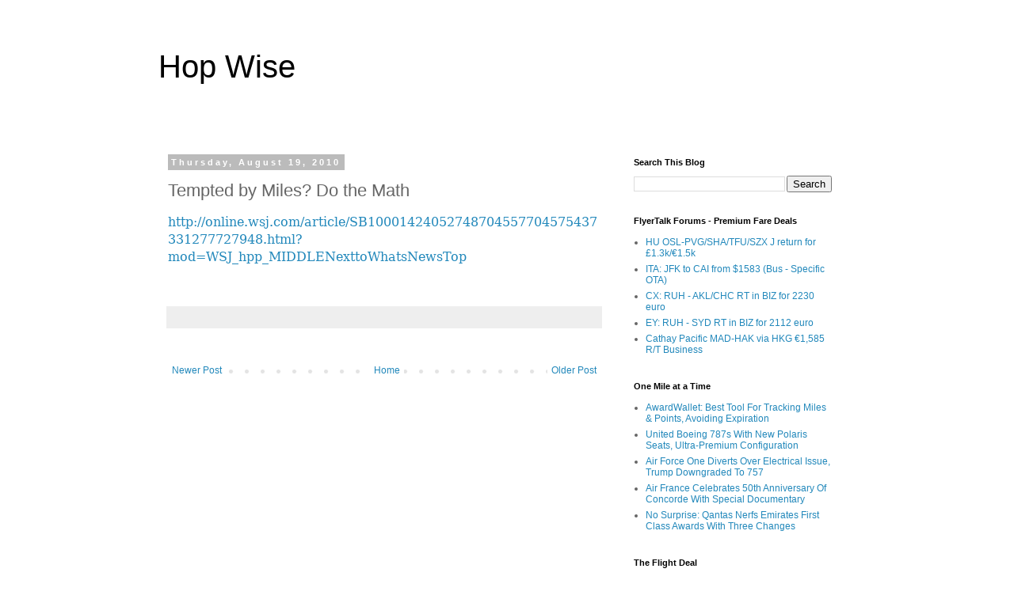

--- FILE ---
content_type: text/javascript; charset=UTF-8
request_url: https://insights.hopwise.com/2010/08/tempted-by-miles-do-math.html?action=getFeed&widgetId=Feed3&widgetType=Feed&responseType=js&xssi_token=AOuZoY60wt0ircCgrnpCRMEL9uvx90YIpQ%3A1769012593666
body_size: 354
content:
try {
_WidgetManager._HandleControllerResult('Feed3', 'getFeed',{'status': 'ok', 'feed': {'entries': [{'title': 'Asiana: New York \u2013 Bangkok, Thailand. $760. Roundtrip, including all Taxes', 'link': 'https://www.theflightdeal.com/2026/01/21/asiana-new-york-bangkok-thailand-760-roundtrip-including-all-taxes-2/', 'publishedDate': '2026-01-21T06:53:06.000-08:00', 'author': 'The Flight Deal'}, {'title': 'American: Boston \u2013 Chicago (and vice versa). $97 (Basic Economy) / $167 \n(Regular Economy). Roundtrip, including all Taxes', 'link': 'https://www.theflightdeal.com/2026/01/21/american-boston-chicago-and-vice-versa-97-basic-economy-167-regular-economy-roundtrip-including-all-taxes/', 'publishedDate': '2026-01-21T06:23:34.000-08:00', 'author': 'The Flight Deal'}, {'title': 'United: Washington D.C. \u2013 Los Angeles (and vice versa). $237 (Basic \nEconomy) / $337 (Regular Economy). Roundtrip, including all Taxes', 'link': 'https://www.theflightdeal.com/2026/01/21/united-washington-d-c-los-angeles-and-vice-versa-237-basic-economy-337-regular-economy-roundtrip-including-all-taxes/', 'publishedDate': '2026-01-21T06:13:48.000-08:00', 'author': 'The Flight Deal'}, {'title': 'United: San Francisco \u2013 Jakarta, Indonesia. $674. Roundtrip, including all \nTaxes', 'link': 'https://www.theflightdeal.com/2026/01/20/united-san-francisco-jakarta-indonesia-674-roundtrip-including-all-taxes-2/', 'publishedDate': '2026-01-20T11:33:36.000-08:00', 'author': 'The Flight Deal'}, {'title': 'Alaska Air: Los Angeles \u2013 Anchorage, Alaska (and vice versa). $237 (Basic \nEconomy) / $327 (Regular Economy). Roundtrip, including all Taxes', 'link': 'https://www.theflightdeal.com/2026/01/20/alaska-air-los-angeles-anchorage-alaska-and-vice-versa-237-basic-economy-327-regular-economy-roundtrip-including-all-taxes/', 'publishedDate': '2026-01-20T11:28:06.000-08:00', 'author': 'The Flight Deal'}], 'title': 'The Flight Deal'}});
} catch (e) {
  if (typeof log != 'undefined') {
    log('HandleControllerResult failed: ' + e);
  }
}


--- FILE ---
content_type: text/javascript; charset=UTF-8
request_url: https://insights.hopwise.com/2010/08/tempted-by-miles-do-math.html?action=getFeed&widgetId=Feed1&widgetType=Feed&responseType=js&xssi_token=AOuZoY60wt0ircCgrnpCRMEL9uvx90YIpQ%3A1769012593666
body_size: 256
content:
try {
_WidgetManager._HandleControllerResult('Feed1', 'getFeed',{'status': 'ok', 'feed': {'entries': [{'title': 'AwardWallet: Best Tool For Tracking Miles \x26 Points, Avoiding Expiration', 'link': 'https://onemileatatime.com/guides/awardwallet/', 'publishedDate': '2026-01-21T06:58:54.000-08:00', 'author': 'Ben Schlappig'}, {'title': 'United Boeing 787s With New Polaris Seats, Ultra-Premium Configuration', 'link': 'https://onemileatatime.com/news/united-787-new-polaris-seats-premium-configuration/', 'publishedDate': '2026-01-21T06:19:20.000-08:00', 'author': 'Ben Schlappig'}, {'title': 'Air Force One Diverts Over Electrical Issue, Trump Downgraded To 757', 'link': 'https://onemileatatime.com/news/air-force-one-diverts-electrical-issue-trump-downgraded-757/', 'publishedDate': '2026-01-21T05:20:07.000-08:00', 'author': 'Ben Schlappig'}, {'title': 'Air France Celebrates 50th Anniversary Of Concorde With Special Documentary', 'link': 'https://onemileatatime.com/news/air-france-concorde-documentary/', 'publishedDate': '2026-01-21T03:42:18.000-08:00', 'author': 'Ben Schlappig'}, {'title': 'No Surprise: Qantas Nerfs Emirates First Class Awards With Three Changes', 'link': 'https://onemileatatime.com/news/qantas-nerfs-emirates-first-class-awards/', 'publishedDate': '2026-01-21T02:45:41.000-08:00', 'author': 'Ben Schlappig'}], 'title': 'One Mile at a Time'}});
} catch (e) {
  if (typeof log != 'undefined') {
    log('HandleControllerResult failed: ' + e);
  }
}


--- FILE ---
content_type: text/javascript; charset=UTF-8
request_url: https://insights.hopwise.com/2010/08/tempted-by-miles-do-math.html?action=getFeed&widgetId=Feed2&widgetType=Feed&responseType=js&xssi_token=AOuZoY60wt0ircCgrnpCRMEL9uvx90YIpQ%3A1769012593666
body_size: 434
content:
try {
_WidgetManager._HandleControllerResult('Feed2', 'getFeed',{'status': 'ok', 'feed': {'entries': [{'title': 'HU OSL-PVG/SHA/TFU/SZX J return for \xa31.3k/\u20ac1.5k', 'link': 'https://www.flyertalk.com/forum/premium-fare-deals/2211507-hu-osl-pvg-sha-tfu-szx-j-return-1-3k-c1-5k.html', 'publishedDate': '2026-01-20T17:09:13.000-08:00', 'author': 'DreamXWB'}, {'title': 'ITA: JFK to CAI from $1583 (Bus - Specific OTA)', 'link': 'https://www.flyertalk.com/forum/premium-fare-deals/2211087-ita-jfk-cai-1583-bus-specific-ota.html', 'publishedDate': '2026-01-13T17:25:28.000-08:00', 'author': 'jfkeze'}, {'title': 'CX: RUH - AKL/CHC RT in BIZ for 2230 euro', 'link': 'https://www.flyertalk.com/forum/premium-fare-deals/2210969-cx-ruh-akl-chc-rt-biz-2230-euro.html', 'publishedDate': '2026-01-12T07:20:56.000-08:00', 'author': 'vanku87'}, {'title': 'EY: RUH - SYD RT in BIZ for 2112 euro', 'link': 'https://www.flyertalk.com/forum/premium-fare-deals/2210966-ey-ruh-syd-rt-biz-2112-euro.html', 'publishedDate': '2026-01-12T06:53:33.000-08:00', 'author': 'vanku87'}, {'title': 'Cathay Pacific MAD-HAK via HKG \u20ac1,585 R/T Business', 'link': 'https://www.flyertalk.com/forum/premium-fare-deals/2210940-cathay-pacific-mad-hak-via-hkg-c1-585-r-t-business.html', 'publishedDate': '2026-01-11T22:45:35.000-08:00', 'author': 'AirCanada881'}], 'title': 'FlyerTalk Forums - Premium Fare Deals'}});
} catch (e) {
  if (typeof log != 'undefined') {
    log('HandleControllerResult failed: ' + e);
  }
}
